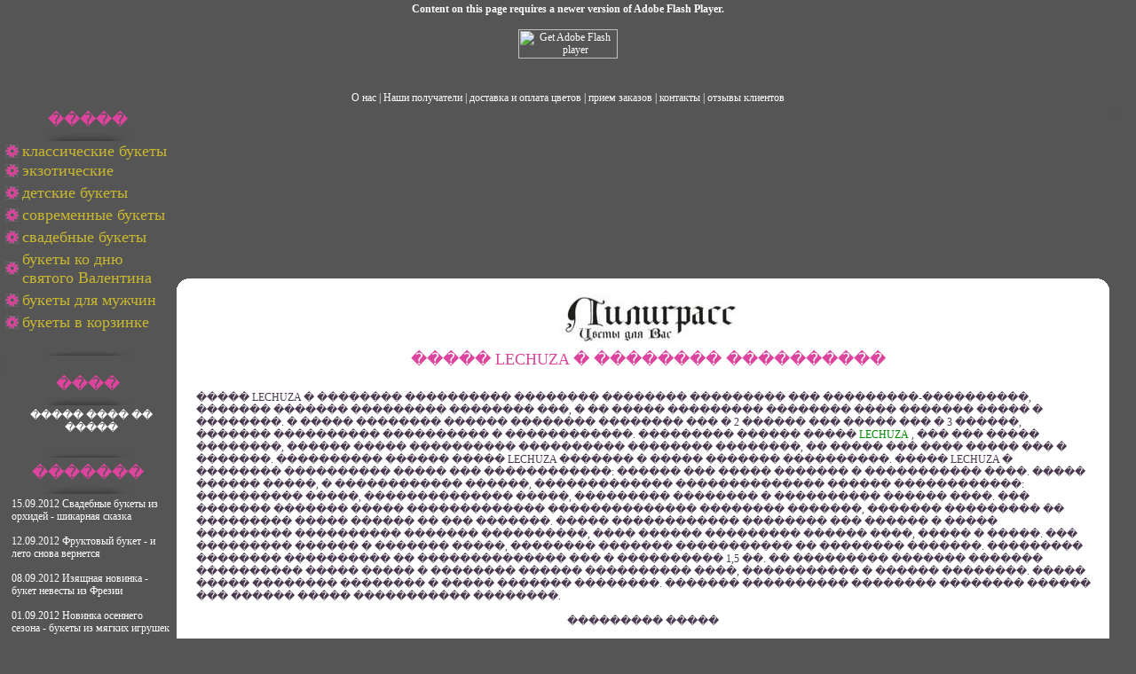

--- FILE ---
content_type: text/html; charset=UTF-8
request_url: http://liligrass.ru/review_12/kashpo-lechuza.php
body_size: 18438
content:
<html>
<head>
<title>����� LECHUZA � �������� ����������</title>
<meta http-equiv="Content-Type" content="text/html; charset=windows-1251">
<meta name="Description" content="����� LECHUZA � �������� ����������">
<meta name="Keywords" content="����� LECHUZA � �������� ����������">
<link href="../css/styles.css" rel="stylesheet" type="text/css">
</head>
<center>
<body bgcolor="#FFFFFF" leftmargin="0" topmargin="0" marginwidth="0" marginheight="0">
<table width="100%" border="0">
  <tr align="center" valign="top">
    <td height="98" colspan="3"><object classid="clsid:D27CDB6E-AE6D-11cf-96B8-444553540000" width="1200" height="200" id="FlashID" title="liligrass">
      <param name="movie" value="../images/logo_liligrass.swf">
      <param name="quality" value="high">
      <param name="wmode" value="transparent">
      <param name="swfversion" value="8.0.35.0">
      <!-- This param tag prompts users with Flash Player 6.0 r65 and higher to download the latest version of Flash Player. Delete it if you don�t want users to see the prompt. -->
      <param name="expressinstall" value="../Scripts/expressInstall.swf">
      <!-- Next object tag is for non-IE browsers. So hide it from IE using IECC. -->
      <!--[if !IE]>-->
      <object type="application/x-shockwave-flash" data="../images/logo_liligrass.swf" width="1200" height="200">
        <!--<![endif]-->
        <param name="quality" value="high">
        <param name="wmode" value="transparent">
        <param name="swfversion" value="8.0.35.0">
        <param name="expressinstall" value="../Scripts/expressInstall.swf">
        <!-- The browser displays the following alternative content for users with Flash Player 6.0 and older. -->
        <div>
          <h4>Content on this page requires a newer version of Adobe Flash Player.</h4>
          <p><a rel="nofollow" href="http://www.adobe.com/go/getflashplayer"><img src="http://www.adobe.com/images/shared/download_buttons/get_flash_player.gif" alt="Get Adobe Flash player" width="112" height="33" /></a></p>
        </div>
        <!--[if !IE]>-->
      </object>
      <!--<![endif]-->
    </object></td>
    </tr>
     <tr align="center" valign="top">
    <td colspan="3"><a href="http://www.liligrass.ru/home.php">О нас</a> | <a href="http://www.liligrass.ru/klienti.php">Наши получатели</a> | <a href="http://www.liligrass.ru/dostavka_cvetov.php">доставка и оплата цветов</a> | <a href="http://www.liligrass.ru/kontakti.php">прием заказов | контакты</a> | <a href="http://www.liligrass.ru/otziv.php">отзывы клиентов</a></td>
    </tr>
  <tr>
    <td width="14%" rowspan="3" valign="top" ><table width="100%" border="0">
  <tr align="center">
    <td colspan="2" class="text6">�����</td>
    </tr>
  <tr align="center">
    <td colspan="2"><img src="../images/table_border.gif" width="100" height="9"></td>
    </tr>
 <tr>
    <td><img src="http://www.liligrass.ru/images/flowers/index/small_flow.gif" width="15" height="15" /></td>

  <td><a style="font-family:Times New Roman,Times, serif; font-size: 18px; font-weight: 100; color: #C9B82F; line-height: inherit; .frame {
	border: 1px solid #FFFFFF;" href="http://www.liligrass.ru/classik_bunch.php">классические букеты</a></td>
</tr>
<tr>
    <td><img src="http://www.liligrass.ru/images/flowers/index/small_flow.gif" width="15" height="15" /></td>

  <td class="text10"><a style="font-family:Times New Roman,Times, serif; font-size: 18px; font-weight: 100; color: #C9B82F; line-height: inherit; .frame {
	border: 1px solid #FFFFFF;" href="http://www.liligrass.ru/exotic_bunch_of_flower.php">экзотические</a></td>
</tr>
<tr>
    <td><img src="http://www.liligrass.ru/images/flowers/index/small_flow.gif" width="15" height="15" /></td>

  <td class="text10"><a style="font-family:Times New Roman,Times, serif; font-size: 18px; font-weight: 100; color: #C9B82F; line-height: inherit; .frame {
	border: 1px solid #FFFFFF;" href="http://www.liligrass.ru/nursery_bunch.php">детские букеты</a></td>
</tr>
<tr>
    <td><img src="http://www.liligrass.ru/images/flowers/index/small_flow.gif" width="15" height="15" /></td>

  <td class="text10"><a style="font-family:Times New Roman,Times, serif; font-size: 18px; font-weight: 100; color: #C9B82F; line-height: inherit; .frame {
	border: 1px solid #FFFFFF;" href="http://www.liligrass.ru/contemporary.php">современные букеты</a></td>
</tr>
<tr>
    <td><img src="http://www.liligrass.ru/images/flowers/index/small_flow.gif" width="15" height="15" /></td>

  <td class="text10"><a style="font-family:Times New Roman,Times, serif; font-size: 18px; font-weight: 100; color: #C9B82F; line-height: inherit; .frame {
	border: 1px solid #FFFFFF;" href="http://www.liligrass.ru/wedding.php">свадебные букеты</a></td>
</tr>
<tr>
    <td><img src="http://www.liligrass.ru/images/flowers/index/small_flow.gif" width="15" height="15" /></td>

  <td class="text10"><a style="font-family:Times New Roman,Times, serif; font-size: 18px; font-weight: 100; color: #C9B82F; line-height: inherit; .frame {
	border: 1px solid #FFFFFF;" href="http://www.liligrass.ru/sv_valentine.php">букеты ко дню святого Валентина</a></td>
</tr>
<tr>
    <td><img src="http://www.liligrass.ru/images/flowers/index/small_flow.gif" width="15" height="15" /></td>

  <td class="text10"><a style="font-family:Times New Roman,Times, serif; font-size: 18px; font-weight: 100; color: #C9B82F; line-height: inherit; .frame {
	border: 1px solid #FFFFFF;" href="http://www.liligrass.ru/bunch_for_man.php">букеты для мужчин</a></td>
</tr>
<tr>
    <td><img src="http://www.liligrass.ru/images/flowers/index/small_flow.gif" width="15" height="15" /></td>

  <td class="text10"><a style="font-family:Times New Roman,Times, serif; font-size: 18px; font-weight: 100; color: #C9B82F; line-height: inherit; .frame {
	border: 1px solid #FFFFFF;" href="http://www.liligrass.ru/basket.php">букеты в корзинке</a></td>
</tr>
  <tr>
    <td>&nbsp;</td>
    <td>&nbsp;</td>
  </tr>
  <tr>
    <td colspan="2" align="center"><img src="../images/table_border_down.gif" width="100" height="5"></td>
    </tr>
</table>
      <img src="../images/razdelitel.gif" width="3" height="15">
<table width="100%" border="0">
  <tr align="center">
    <td colspan="2" class="text6">����</td>
    </tr>
  <tr align="center">
    <td colspan="2"><img src="../images/table_border.gif" width="100" height="9"></td>
    </tr>
  <tr>
    <td>&nbsp;</td>
    <td align="center"><a href="../price.php" target="_blank">����� ���� �� �����</a></td>
    </tr>
  <tr>
    <td>&nbsp;</td>
    <td>&nbsp;</td>
    </tr>
  <tr>
    <td colspan="2" align="center"><img src="../images/table_border_down.gif" width="100" height="5"></td>
    </tr>
</table>
<table width="100%" border="0">
  <tr align="center">
    <td colspan="2" class="text6">�������</td>
    </tr>
  <tr align="center">
    <td colspan="2"><img src="../images/table_border.gif" width="100" height="9"></td>
    </tr>
  <tr>
    <td>&nbsp;</td>
    <td>15.09.2012 Свадебные букеты из орхидей - шикарная сказка<br /><br />
12.09.2012 Фруктовый букет - и лето снова вернется<br /><br />
08.09.2012 Изящная новинка - букет невесты из Фрезии<br /><br />
01.09.2012 Новинка осеннего сезона - букеты из мягких игрушек<br /><br />
28.08.2012 Модные букеты на свадьбу в сезоне осень 2012<br /><br />
20.08.2012 Доставка цветов на первое сентября<br /><br />
12.08.2011 12 августа жители Тайланда отмечают день рождения....<br /><br />
<br /><br />
<a href="http://liligrass.ru/news.php">все новости сайта</a></td>
  </tr>
  <tr>
    <td>&nbsp;</td>
    <td>&nbsp;</td>
  </tr>
  <tr>
    <td colspan="2" align="center"><img src="../images/table_border_down.gif" width="100" height="5"></td>
    </tr>
</table>
<table width="100%" border="0">
  <tr align="center">    <td colspan="2" class="text6">���������� ��� ����������</td>
    </tr>
  <tr align="center">
    <td colspan="2"><img src="../images/table_border.gif" width="100" height="9"></td>
    </tr>
  <tr>
    <td>&nbsp;</td>
    <td>&nbsp;</td>
    </tr>
    <tr>
    <td><img src="http://www.liligrass.ru/images/flowers/index/small_flow.gif" width="15" height="15" /></td>

  <td><a style="font-family:Times New Roman,Times, serif; font-size: 18px; font-weight: 100; color: #C9B82F; line-height: inherit; .frame {
	border: 1px solid #FFFFFF;" href="http://www.liligrass.ru/info.php" rel="nofollow">Конфиденциальность</a></td>
</tr>
<tr>
    <td><img src="http://www.liligrass.ru/images/flowers/index/small_flow.gif" width="15" height="15" /></td>

  <td><a style="font-family:Times New Roman,Times, serif; font-size: 18px; font-weight: 100; color: #C9B82F; line-height: inherit; .frame {
	border: 1px solid #FFFFFF;" href="http://www.liligrass.ru/language_of_flowers.php" rel="nofollow">Язык цветов</a></td>
</tr>
<tr>
    <td><img src="http://www.liligrass.ru/images/flowers/index/small_flow.gif" width="15" height="15" /></td>

  <td><a style="font-family:Times New Roman,Times, serif; font-size: 18px; font-weight: 100; color: #C9B82F; line-height: inherit; .frame {
	border: 1px solid #FFFFFF;" href="http://www.liligrass.ru/goroskop_of_flowers.php" rel="nofollow">Гороскоп цветов</a></td>
</tr>
  <tr>
  <td><img src="http://liligrass.ru/images/flowers/index/small_flow.gif" width="15" height="15" /></td>
  <td><a style="font-family:Times New Roman,Times, serif; font-size: 18px; font-weight: 100; color: #C9B82F; line-height: inherit; .frame {border: 1px solid #FFFFFF;" href="http://liligrass.ru/stat/kat_stat.php">Статьи</a></td>
</tr>


<tr>
    <td>&nbsp;</td>
    <td>&nbsp;</td>
    </tr>
  <tr>
    <td colspan="2" align="center"><img src="../images/table_border_down.gif" width="100" height="5"></td>
    </tr>
</table>
</td>
    <td width="84%" >&nbsp;</td>
    <td width="2%" rowspan="3" valign="top" >
    
   <img src="../images/razdelitel.gif" width="3" height="15">
</td>
    </tr>
  <tr>
    <td bgcolor="#555555" >
    <table bgcolor="#ffffff" width="100%" border="0" aligh="center" cellspacing="0" cellpadding="0">
      <tr align="center" valign="middle">
        <td width="2%" style="text-align:left"><img src="../images/lt.gif" alt="����� ������" width="15" height="15"></td>
        <td width="30%">&nbsp;</td>
        <td width="3%">&nbsp;</td>
        <td width="30%">&nbsp;</td>
        <td width="3%">&nbsp;</td>
        <td width="30%">&nbsp;</td>
        <td width="2%" style="text-align:right"><img src="../images/rt.gif" alt="����� ������" width="15" height="15"></td>
      </tr>
      <tr>
        <td>&nbsp;</td>
        <td colspan="5" class="tableDetail"><table width="100%" border="0">
  <tr align="center">
    <td>&nbsp;</td>
    <td class="tableDetail"><img src="../images/flowers/index/liligrass_logo.jpg" width="200" height="54"><br>
<h1 class="text6">����� LECHUZA � �������� ����������</h1></td>
  </tr>
</table></td>
        <td>&nbsp;</td>
      </tr>
      <tr>
        <td colspan="7" class="tableDetail">
         </td>
        </tr>
      <tr>
        <td>&nbsp;</td>
        <td>&nbsp;</td>
        <td>&nbsp;</td>
        <td>&nbsp;</td>
        <td>&nbsp;</td>
        <td>&nbsp;</td>
        <td>&nbsp;</td>
      </tr>
      <tr>
        <td>&nbsp;</td>
        <td colspan="5" class="tableDetail"><p>����� LECHUZA � �������� ���������� �������� �������� ��������� ��� ���������-����������, ������� ������� ��������� �������� ���, � �� ����� ��������� �������� ���� ������� ����� � ��������. � ����� �������� ������ �������� �������� ��� � 2 ������ ��� ����� ��� � 3 ������, ������� ���������� ���������� � ������������. ��������� ������ ����� <a href="http://www.pink-apple.ru/index.php?categoryid=579" style="font-family:verdana, serif; font-size: 12px; font-weight: 100; color: #008800; line-height: inherit; .frame {border: 1px solid #FFFFFF;">LECHUZA</a> , ��� ��� ����� ��������, ������ ����� ���������� ���������� �������� ��������, �� ����� ��� ���� ����� ��� � �������. ���������� ������ ����� LECHUZA ������� � ����� ������� ����������. ����� LECHUZA � �������� ���������� ����� ��� ������������: ������ ��� ����� ������� � ����������� ����. ����� ������ �����, � ������������ ������, ������������� �������������� ������ ������������: ���������� �����, �������������� �����, ��������� �������� � ���������� ������ ����. ��� ������� ������� ����� ������������� �������������� �������� �������, ������� ��������� �� ��������� ����� ������ �� ��� �������. ����� ������������ �������� ��� ������ � ����� ��������� ���������� ������� ����������, ���� ������ ��������� ������ ����, ����� � �����. ��� ��������� ������ � ������� �����, �������� ������� ����������� �� �������� �������. ��������� �������� ���������� �� �������������� ��� � ���������� 1,5 ��. �� ��������� ������� ������� ���������� ����� ����� � �������� ������ ���������� ����, ����������� � ������ ��������. ����� ����� �������� �������� � ����� ������� ��������. ������� ���������� �������� �������� ������ ��� ������ ����� ����������� ��������.


</p>
</td>
        <td>&nbsp;</td>
      </tr>
      <tr>
        <td>&nbsp;</td>
        <td>&nbsp;</td>
        <td>&nbsp;</td>
        <td>&nbsp;</td>
        <td>&nbsp;</td>
        <td>&nbsp;</td>
        <td>&nbsp;</td>
      </tr>
      <tr>
        <td>&nbsp;</td>
        <td>&nbsp;</td>
        <td>&nbsp;</td>
        <td align="center"><a style="font-family:verdana, serif; font-size: 12px; font-weight: 100; color: #49394E; line-height: inherit; .frame {border: 1px solid #FFFFFF;" href="../miscellanea.php">��������� �����</a>;</td>
        <td>&nbsp;</td>
        <td>&nbsp;</td>
        <td>&nbsp;</td>
      </tr><tr>
        <td>&nbsp;</td>
        <td>&nbsp;</td>
        <td>&nbsp;</td>
        <td>&nbsp;</td>
        <td>&nbsp;</td>
        <td>&nbsp;</td>
        <td>&nbsp;</td>
      </tr>
      <tr>
        <td>&nbsp;</td>
        <td>&nbsp;</td>
        <td>&nbsp;</td>
        <td>&nbsp;</td>
        <td>&nbsp;</td>
        <td>&nbsp;</td>
        <td>&nbsp;</td>
      </tr>
      <tr>
        <td>&nbsp;</td>
        <td>&nbsp;</td>
        <td>&nbsp;</td>
        <td>&nbsp;</td>
        <td>&nbsp;</td>
        <td>&nbsp;</td>
        <td>&nbsp;</td>
      </tr>
      <tr>
        <td>&nbsp;</td>
        <td>&nbsp;</td>
        <td>&nbsp;</td>
        <td>&nbsp;</td>
        <td>&nbsp;</td>
        <td>&nbsp;</td>
        <td>&nbsp;</td>
      </tr>
      <tr>
        <td>&nbsp;</td>
        <td>&nbsp;</td>
        <td>&nbsp;</td>
        <td>&nbsp;</td>
        <td>&nbsp;</td>
        <td>&nbsp;</td>
        <td>&nbsp;</td>
      </tr><tr>
        <td>&nbsp;</td>
        <td>&nbsp;</td>
        <td>&nbsp;</td>
        <td>&nbsp;</td>
        <td>&nbsp;</td>
        <td>&nbsp;</td>
        <td>&nbsp;</td>
      </tr>
      <tr>
        <td>&nbsp;</td>
        <td>&nbsp;</td>
        <td>&nbsp;</td>
        <td>&nbsp;</td>
        <td>&nbsp;</td>
        <td>&nbsp;</td>
        <td>&nbsp;</td>
      </tr>
      <tr>
        <td>&nbsp;</td>
        <td>&nbsp;</td>
        <td>&nbsp;</td>
        <td>&nbsp;</td>
        <td>&nbsp;</td>
        <td>&nbsp;</td>
        <td>&nbsp;</td>
      </tr>
      <tr>
        <td>&nbsp;</td>
        <td>&nbsp;</td>
        <td>&nbsp;</td>
        <td>&nbsp;</td>
        <td>&nbsp;</td>
        <td>&nbsp;</td>
        <td>&nbsp;</td>
      </tr>        <tr>
          <td>&nbsp;</td>
          <td colspan="5" align="center"> <p class="tableDetail"><script type="text/javascript"><!--
google_ad_client = "ca-pub-0152156823050309";
/* Liligrass */
google_ad_slot = "4571064341";
google_ad_width = 728;
google_ad_height = 90;
//-->
</script>
<script type="text/javascript"
src="http://pagead2.googlesyndication.com/pagead/show_ads.js">
</script></p></td>
          <td>&nbsp;</td>
        </tr>
        <tr>
          <td>&nbsp;</td>
          <td> <p class="tableDetail"></p></td>
          <td>&nbsp;</td>
          <td>&nbsp;</td>
          <td>&nbsp;</td>
          <td>&nbsp;</td>
          <td>&nbsp;</td>
        </tr>
      <tr>
        <td style="text-align:left"><img src="../images/dl.gif" alt="����� ������" width="15" height="15"></td>
        <td>&nbsp;</td>
        <td>&nbsp;</td>
        <td>&nbsp;</td>
        <td>&nbsp;</td>
        <td>&nbsp;</td>
        <td style="text-align:right"><img src="../images/dr.gif" alt="����� ������" width="15" height="15"></td>
      </tr>
    </table></td>
    </tr>
    <tr align="center">
    <td >&nbsp;</td>
    </tr>
    <tr align="center" valign="top">
    <td colspan="3"><img src="../images/M2.jpg" width="1027" height="49"></td>
    </tr>
    
  <tr align="center" valign="top">
    <td colspan="3">

    <!--LiveInternet counter--><script type="text/javascript"><!--
document.write("<a href='http://www.liveinternet.ru/click' "+
"target=_blank><img src='http://counter.yadro.ru/hit?t22.6;r"+
escape(document.referrer)+((typeof(screen)=="undefined")?"":
";s"+screen.width+"*"+screen.height+"*"+(screen.colorDepth?
screen.colorDepth:screen.pixelDepth))+";u"+escape(document.URL)+
";"+Math.random()+
"' alt='' title='LiveInternet: �������� ����� ���������� �� 24"+
" ����, ����������� �� 24 ���� � �� �������' "+
"border='0' width='88' height='31'><\/a>")
//--></script><!--/LiveInternet-->

<script type="text/javascript">
try {
var pageTracker = _gat._getTracker("UA-12533372-1");
pageTracker._trackPageview();
} catch(err) {}</script>


    </td>
    </tr>
  <tr>
    <td valign="top">&nbsp;</td>
    <td>&nbsp;</td>
    <td valign="top">&nbsp;</td>
    </tr>
</table>
</body>
</center>
</html>

--- FILE ---
content_type: text/html; charset=utf-8
request_url: https://www.google.com/recaptcha/api2/aframe
body_size: 268
content:
<!DOCTYPE HTML><html><head><meta http-equiv="content-type" content="text/html; charset=UTF-8"></head><body><script nonce="0aNUdFUTOsZY4B0fBhDRlA">/** Anti-fraud and anti-abuse applications only. See google.com/recaptcha */ try{var clients={'sodar':'https://pagead2.googlesyndication.com/pagead/sodar?'};window.addEventListener("message",function(a){try{if(a.source===window.parent){var b=JSON.parse(a.data);var c=clients[b['id']];if(c){var d=document.createElement('img');d.src=c+b['params']+'&rc='+(localStorage.getItem("rc::a")?sessionStorage.getItem("rc::b"):"");window.document.body.appendChild(d);sessionStorage.setItem("rc::e",parseInt(sessionStorage.getItem("rc::e")||0)+1);localStorage.setItem("rc::h",'1768963264906');}}}catch(b){}});window.parent.postMessage("_grecaptcha_ready", "*");}catch(b){}</script></body></html>

--- FILE ---
content_type: text/css
request_url: http://liligrass.ru/css/styles.css
body_size: 2283
content:
body {
	margin-bottom: 0px;
	font-family: Verdana;
	font-size: 10px;
	font-style: normal;
	line-height: normal;
	font-weight: normal;
	font-variant: normal;
	text-transform: none;
	color: #525252;
	background-color: #555555;
}
td, textarea, input, select {
	font-family: Tahoma;
	font-size: 12px;
	color: #FFFFFF;
	font-weight: normal;
	line-height: 14px;
}
.tableDetail {
	font-size: 12px;
	font-family: Verdana;
	color: #49394E;
}
a:link {
	color: #FFFFFF;
	font-family: tahoma;
	font-size: 12px;
	font-weight: normal;
	text-decoration: none;

}
a:hover {
	color: #FFFFFF;
	font-family: tahoma;
	font-size: 10px;
	font-weight: normal;
	font-style: normal;
	line-height: normal;
	font-variant: normal;
	text-transform: none;
	text-decoration: underline;
}
a:visited {
	color: #FFFFFF;
	font-family: tahoma;
	font-size: 12px;
	font-weight: normal;
	font-style: normal;
	text-decoration: none;

}

.text1 {
	font-family: tahoma;
	font-size: 10px;
	color: d9d9d9;
	font-weight: bold;
}

.text2 {
	font-family: tahoma;
	font-size: 10px;
	font-weight: bold;
	color: afafaf;
}
.text3 {
	font-family: tahoma;
	font-size: 10px;
	font-weight: normal;
	color: d0d0d0;
}
.text4 {
	font-family: tahoma;
	font-size: 14px;
	font-weight: bold;
	color: BF302C;
}
.text5 {
	font-family: tahoma;
	font-size: 10px;
	font-weight: normal;
	color: A4A4A4;
}
.text6 {
	font-family: "Times New Roman", Times, serif;
	font-size: 18px;
	font-weight: 100;
	color: #DD449D;
	line-height: inherit;
}
.text7 {
font-family: "Times New Roman", Times, serif;
	font-size: 18px;
	font-weight: 100;
	color: #F03;
	line-height: inherit;
}
.text8 {
	font-family: tahoma;
	font-size: 10px;
	font-weight: normal;
	color: 94AEC5;
	border-bottom-style: 0;
	border-top-style: 0;
	border-right-style: 0;
	border-left-style: 0;
	line-height: normal;
	padding: 1px;
	float: 1;
	height: 1px;
	width: 1px;
	border-bottom-width: 1px;
}
.text9 {


	font-family: tahoma;
	font-size: 10px;
	font-weight: normal;
	color: 4E4E4E;
}
.text10 {
	font-family: "Times New Roman", Times, serif;
	font-size: 18px;
	font-weight: 100;
	color: #C9B82F;
	line-height: inherit;
.frame {
	border: 1px solid #FFFFFF;
}
